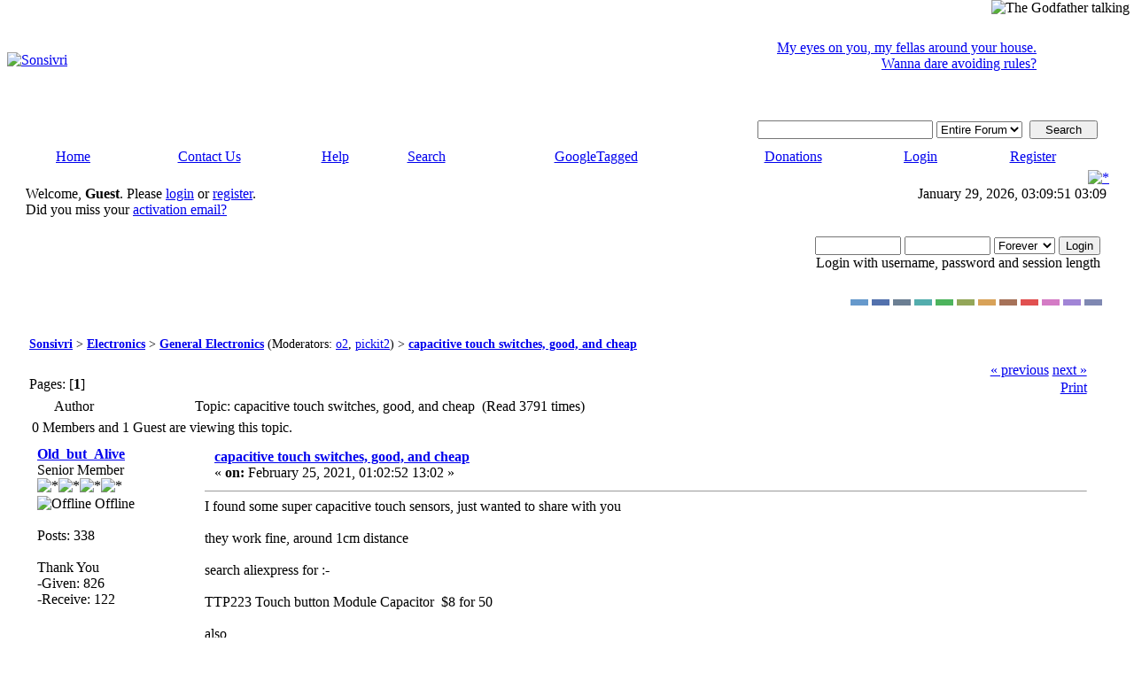

--- FILE ---
content_type: text/html; charset=ISO-8859-1
request_url: http://www.sonsivri.to/forum/index.php?topic=69104.0
body_size: 6819
content:
<!DOCTYPE html PUBLIC "-//W3C//DTD XHTML 1.0 Transitional//EN" "http://www.w3.org/TR/xhtml1/DTD/xhtml1-transitional.dtd">
<html xmlns="http://www.w3.org/1999/xhtml"><head>
	<meta http-equiv="Content-Type" content="text/html; charset=ISO-8859-1" />
	<meta name="description" content="I found some super capacitive touch sensors, just wanted to share with you  they work fine, around 1cm distance  search aliexpress for :-  TTP223" />
	<meta name="keywords" content="capacitive, touch, switches, good, cheap, capacitive touch switches good and cheap, electronic, e-book, crack, download, pic, avr, epe, elektor, forums" />
	<script language="JavaScript" type="text/javascript" src="http://www.sonsivri.to/forum/Themes/default/script.js?rc3"></script>
	<script language="JavaScript" type="text/javascript" src="http://www.sonsivri.to/forum/Themes/default/sorttable.js"></script>
	<script language="JavaScript" type="text/javascript"><!-- // --><![CDATA[
		var smf_theme_url = "http://www.sonsivri.to/forum/Themes/dilbermc-rc3";
		var smf_images_url = "http://www.sonsivri.to/forum/Themes/dilbermc-rc3/images";
		var smf_scripturl = "http://www.sonsivri.to/forum/index.php?PHPSESSID=k42l4udni0g1qa94ilfjb9udi7&amp;";
	// ]]></script>
	<title>capacitive touch switches, good, and cheap - Sonsivri</title>
	<link rel="stylesheet" type="text/css" href="http://www.sonsivri.to/forum/Themes/dilbermc-rc3/style.css?rc3" />
	<link rel="stylesheet" type="text/css" href="http://www.sonsivri.to/forum/Themes/dilbermc-rc3/style_lightnavy.css?rc3" />
	<link rel="stylesheet" type="text/css" href="http://www.sonsivri.to/forum/Themes/default/print.css?rc3" media="print" />
	<link rel="shortcut icon" href="/favicon.ico" />
	<link rel="help" href="http://www.sonsivri.to/forum/index.php?PHPSESSID=k42l4udni0g1qa94ilfjb9udi7&amp;action=help" target="_blank" />
	<link rel="search" href="http://www.sonsivri.to/forum/index.php?PHPSESSID=k42l4udni0g1qa94ilfjb9udi7&amp;action=search" />
	<link rel="contents" href="http://www.sonsivri.to/forum/index.php?PHPSESSID=k42l4udni0g1qa94ilfjb9udi7&amp;" />
	<link rel="alternate" type="application/rss+xml" title="Sonsivri - RSS" href="http://www.sonsivri.to/forum/index.php?PHPSESSID=k42l4udni0g1qa94ilfjb9udi7&amp;type=rss;action=.xml" />
	<link rel="prev" href="http://www.sonsivri.to/forum/index.php?PHPSESSID=k42l4udni0g1qa94ilfjb9udi7&amp;topic=69104.0;prev_next=prev" />
	<link rel="next" href="http://www.sonsivri.to/forum/index.php?PHPSESSID=k42l4udni0g1qa94ilfjb9udi7&amp;topic=69104.0;prev_next=next" />
	<link rel="index" href="http://www.sonsivri.to/forum/index.php?PHPSESSID=k42l4udni0g1qa94ilfjb9udi7&amp;board=5.0" /><meta http-equiv="X-UA-Compatible" content="IE=EmulateIE7" />

	<script language="JavaScript" type="text/javascript"><!-- // --><![CDATA[
		var current_header = false;

		function shrinkHeader(mode)
		{
			document.cookie = "upshrink=" + (mode ? 1 : 0);
			document.getElementById("upshrink").src = smf_images_url + "/lightnavy" + (mode ? "/expand.gif" : "/collapse.gif");

			document.getElementById("upshrinkHeader").style.display = mode ? "none" : "";
			document.getElementById("upshrinkHeader2").style.display = mode ? "none" : "";

			current_header = mode;
		}
	// ]]></script>
		<script language="JavaScript" type="text/javascript"><!-- // --><![CDATA[
			var current_header_ic = false;

			function shrinkHeaderIC(mode)
			{
				document.cookie = "upshrinkIC=" + (mode ? 1 : 0);
				document.getElementById("upshrink_ic").src = smf_images_url + "/lightnavy" + (mode ? "/expand.gif" : "/collapse.gif");

				document.getElementById("upshrinkHeaderIC").style.display = mode ? "none" : "";

				current_header_ic = mode;
			}
		// ]]></script>
</head>
<body>
	<div class="maindiv" style="width: 99%;">
		<div style="width: 100%;" class="topbar">
			<table cellspacing="0" cellpadding="0" border="0" style="width:100%;">
				<tr>
					<td style="padding:0;" width="1" height="120">
						<div align="right" style="position:absolute; right:0px; width:600px; top:0px; z-index:1;">
							<img src="http://www.sonsivri.to/forum/Themes/dilbermc-rc3/images/godfather/godfather.png" alt="The Godfather talking" style="position:absolute; right:5px; top:0px; z-index:1;" />
							<div align="right" style="position:absolute; right:110px; width:600px; top:45px; z-index:1;">
								<a href="index.php?topic=7494.0">My eyes on you, my fellas around your house.<br />Wanna dare avoiding rules?</a><br />
							</div>
						</div>
						<a href="http://www.sonsivri.to/forum/index.php?PHPSESSID=k42l4udni0g1qa94ilfjb9udi7&amp;"><img src="http://www.sonsivri.to/forum/Themes/dilbermc-rc3/images/lightnavy/logo.jpg" style="margin: 0px;" alt="Sonsivri" title="Sonsivri"/></a>
					</td>
				</tr>
			</table>
		</div>
		<div style="width: 100%; padding-top: 4px;" class="topbar2">
			<table border="0" cellspacing="0" cellpadding="0" style="width: 100%;">
				<tr>
					<td valign="middle" height="30" style="padding-top:0px; padding-bottom:0px; padding-right:20px;" class="middletext" align="right">
				<form action="http://www.sonsivri.to/forum/index.php?PHPSESSID=k42l4udni0g1qa94ilfjb9udi7&amp;action=search2" method="post" accept-charset="ISO-8859-1" style="margin: 0px;">
					<a href="http://www.sonsivri.to/forum/index.php?PHPSESSID=k42l4udni0g1qa94ilfjb9udi7&amp;action=search;advanced"><img src="http://www.sonsivri.to/forum/Themes/dilbermc-rc3/images/filter.gif" align="middle" style="margin: 0px;" alt="" /></a>
					<input type="text" name="search" value="" style="width: 190px;" />
   <select name="search_selection">
         <option value="entireforum" selected="selected">Entire Forum </option>
         <option value="thisbrd">This board </option>
         <option value="thistopic">This topic </option>
         <option value="members">Members </option>
         <option value="entiresite">Entire Site </option>
   </select>&nbsp;
					<input type="submit" name="submit" value="Search" style="width: 11ex;" />
					<input type="hidden" name="advanced" value="0" />
                  <input type="hidden" name="acttopic" value="69104" />
                  <input type="hidden" name="actbrd" value="5" />
				</form>

					</td>
				</tr>
			</table>
		</div>
		<div class="menubar">
			<table border="0" cellspacing="0" cellpadding="0" width="100%">
				<tr>
				<td align="center" class="menubg" height="30" width="20">
				</td>
				<td align="center" class="menubg2">
					<a href="http://www.sonsivri.to/forum/index.php?PHPSESSID=k42l4udni0g1qa94ilfjb9udi7&amp;">Home</a>
				</td>
				<td align="center" class="menubg">
					<a href="http://www.sonsivri.to/forum/index.php?PHPSESSID=k42l4udni0g1qa94ilfjb9udi7&amp;action=contact">Contact Us</a>
				</td>
				<td align="center" class="menubg">
					<a href="http://www.sonsivri.to/forum/index.php?PHPSESSID=k42l4udni0g1qa94ilfjb9udi7&amp;action=help">Help</a>
				</td>
				<td align="center" class="menubg">
						<a href="http://www.sonsivri.to/forum/index.php?PHPSESSID=k42l4udni0g1qa94ilfjb9udi7&amp;action=search">Search</a>				
				</td>
                <td align="center" class="menubg">
                    <a href="http://www.sonsivri.to/forum/index.php?PHPSESSID=k42l4udni0g1qa94ilfjb9udi7&amp;action=tagged">GoogleTagged</a>                    
                </td>
				<td align="center" class="menubg">
					<a href="http://www.sonsivri.to/forum/index.php?PHPSESSID=k42l4udni0g1qa94ilfjb9udi7&amp;action=treasury">Donations</a>					
				</td>
				<td align="center" class="menubg">
					<a href="http://www.sonsivri.to/forum/index.php?PHPSESSID=k42l4udni0g1qa94ilfjb9udi7&amp;action=login">Login</a>					
				</td>
				<td align="center" class="menubg">
					<a href="http://www.sonsivri.to/forum/index.php?PHPSESSID=k42l4udni0g1qa94ilfjb9udi7&amp;action=register">Register</a>				
				</td>
				<td align="center" class="menubg" width="20">
				</td>
				</tr>
			</table>
		</div>
			<div class="mainpage">
			<a style="float:right;" href="#" onclick="shrinkHeader(!current_header); return false;"><img id="upshrink" src="http://www.sonsivri.to/forum/Themes/dilbermc-rc3/images/lightnavy/collapse.gif" alt="*" title="Shrink or expand the header." align="bottom" style="margin: 0 1ex;" /></a>		

			<div class="memberbardiv">
				<table width="100%" cellpadding="0" cellspacing="0" border="0">
					<tr>
						<td width="20">
						</td>
						<td class="memberbar">Welcome, <b>Guest</b>. Please <a href="http://www.sonsivri.to/forum/index.php?PHPSESSID=k42l4udni0g1qa94ilfjb9udi7&amp;action=login">login</a> or <a href="http://www.sonsivri.to/forum/index.php?PHPSESSID=k42l4udni0g1qa94ilfjb9udi7&amp;action=register">register</a>.<br />Did you miss your <a href="http://www.sonsivri.to/forum/index.php?PHPSESSID=k42l4udni0g1qa94ilfjb9udi7&amp;action=activate">activation email?</a>
						</td>

						<td class="middletext" align="right" valign="top" style="padding-right:10px; padding-left:10px;">
							January 29, 2026, 03:09:51 03:09
							<br/>
						</td>

					</tr>
					
					<tr id="upshrinkHeader">
						<td valign="middle" width="1" style="padding-right:10px; padding-left:10px;"></td>
						
						<td class="memberbar">
						</td>
						<td class="middletext" align="right" valign="top" style="padding-right:10px; padding-left:10px;">
							<br/>
											<script language="JavaScript" type="text/javascript" src="http://www.sonsivri.to/forum/Themes/default/sha1.js"></script>
			
											<form action="http://www.sonsivri.to/forum/index.php?PHPSESSID=k42l4udni0g1qa94ilfjb9udi7&amp;action=login2" method="post" accept-charset="ISO-8859-1" style="margin: 3px 1ex 1px 0;" onsubmit="hashLoginPassword(this, '10c06c4dd80bef5f89208f29292d2bfb');">
												<input type="text" name="user" size="10" /> <input type="password" name="passwrd" size="10" />
												<select name="cookielength">
													<option value="60">1 Hour</option>
													<option value="1440">1 Day</option>
													<option value="10080">1 Week</option>
													<option value="43200">1 Month</option>
													<option value="-1" selected="selected">Forever</option>
												</select>
												<input type="submit" value="Login" /><br />
												<span class="middletext">Login with username, password and session length</span>
												<input type="hidden" name="hash_passwrd" value="" />
											</form>
											<br/><br/>
						</td>
					</tr>
					<tr id="upshrinkHeader2">
						<td colspan="3" class="memberbardivbottom">
						<div style="position: relative; bottom: 15px; right:15px; float:right; ">
							<form action="http://www.sonsivri.to/forum/index.php?PHPSESSID=k42l4udni0g1qa94ilfjb9udi7&amp;" method="post" class="smalltext">
							<input style="border: solid 2px #6699CC; background-color: #6699CC; color: #6699CC; width: 20px; font-size: 1px;" type="submit" value="lightblue" name="options[theme_color]"/>
							<input style="border: solid 2px #5371AD; background-color: #5371AD; color: #5371AD; width: 20px; font-size: 1px;" type="submit" value="lightnavy" name="options[theme_color]"/>
							<input style="border: solid 2px #6C7F93; background-color: #6C7F93; color: #6C7F93; width: 20px; font-size: 1px;" type="submit" value="lightsilver" name="options[theme_color]"/>
							<input style="border: solid 2px #53ADAD; background-color: #53ADAD; color: #53ADAD; width: 20px; font-size: 1px;" type="submit" value="lightturquoise" name="options[theme_color]"/>
							<input style="border: solid 2px #4DB45D; background-color: #4DB45D; color: #4DB45D; width: 20px; font-size: 1px;" type="submit" value="lightgreen" name="options[theme_color]"/>
							<input style="border: solid 2px #93A659; background-color: #93A659; color: #93A659; width: 20px; font-size: 1px;" type="submit" value="lightolive" name="options[theme_color]"/>
							<input style="border: solid 2px #D8A259; background-color: #D8A259; color: #D8A259; width: 20px; font-size: 1px;" type="submit" value="lightgolden" name="options[theme_color]"/>
							<input style="border: solid 2px #a67259; background-color: #a67259; color: #a67259; width: 20px; font-size: 1px;" type="submit" value="lightbrown" name="options[theme_color]"/>
							<input style="border: solid 2px #E15050; background-color: #E15050; color: #E15050; width: 20px; font-size: 1px;" type="submit" value="lightred" name="options[theme_color]"/>
							<input style="border: solid 2px #D47BC5; background-color: #D47BC5; color: #D47BC5; width: 20px; font-size: 1px;" type="submit" value="lightrose" name="options[theme_color]"/>
							<input style="border: solid 2px #A185D6; background-color: #A185D6; color: #A185D6; width: 20px; font-size: 1px;" type="submit" value="lightlilac" name="options[theme_color]"/>
							<input style="border: solid 2px #7F88B2; background-color: #7F88B2; color: #7F88B2; width: 20px; font-size: 1px;" type="submit" value="lightviolet" name="options[theme_color]"/>
							</form>
						</div>
						</td>
					</tr>

				</table>
			</div>
	<div id="bodyarea" style="padding: 1ex 25px 2ex 25px;">
<a name="top"></a>
<a name="msg200093"></a>
<div><div class="nav" style="font-size: 85%; margin-bottom: 2ex; margin-top: 2ex;"><b><a href="http://www.sonsivri.to/forum/index.php?PHPSESSID=k42l4udni0g1qa94ilfjb9udi7&amp;" class="nav">Sonsivri</a></b> > <b><a href="http://www.sonsivri.to/forum/index.php?PHPSESSID=k42l4udni0g1qa94ilfjb9udi7&amp;#1" class="nav">Electronics</a></b> > <b><a href="http://www.sonsivri.to/forum/index.php?PHPSESSID=k42l4udni0g1qa94ilfjb9udi7&amp;board=5.0" class="nav">General Electronics</a></b> (Moderators: <a href="http://www.sonsivri.to/forum/index.php?PHPSESSID=k42l4udni0g1qa94ilfjb9udi7&amp;action=profile;u=5665" title="Board Moderator">o2</a>, <a href="http://www.sonsivri.to/forum/index.php?PHPSESSID=k42l4udni0g1qa94ilfjb9udi7&amp;action=profile;u=7316" title="Board Moderator">pickit2</a>) > <b><a href="http://www.sonsivri.to/forum/index.php?PHPSESSID=k42l4udni0g1qa94ilfjb9udi7&amp;topic=69104.0" class="nav">capacitive touch switches, good, and cheap</a></b></div></div>
<table width="100%" cellpadding="0" cellspacing="0" border="0">
	<tr>
		<td class="middletext" valign="bottom" style="padding-bottom: 4px;">Pages: [<b>1</b>] </td>
		<td align="right" style="padding-right: 1ex;">
			<div class="nav" style="margin-bottom: 2px;"> <a href="http://www.sonsivri.to/forum/index.php?PHPSESSID=k42l4udni0g1qa94ilfjb9udi7&amp;topic=69104.0;prev_next=prev#new">&laquo; previous</a> <a href="http://www.sonsivri.to/forum/index.php?PHPSESSID=k42l4udni0g1qa94ilfjb9udi7&amp;topic=69104.0;prev_next=next#new">next &raquo;</a></div>
			<table cellpadding="0" cellspacing="0">
				<tr>
					
		<td class="mainstrip_first"> </td>
		<td class="mainstrip"><a href="http://www.sonsivri.to/forum/index.php?PHPSESSID=k42l4udni0g1qa94ilfjb9udi7&amp;action=printpage;topic=69104.0" target="_blank">Print</a></td>
		<td class="mainstrip_last"> </td>
				</tr>
			</table>
		</td>
	</tr>
</table>
<table width="100%" cellpadding="3" cellspacing="0" border="0" class="tborder" style="border-bottom: 0;">
		<tr class="catbg3">
				<td valign="middle" width="2%" style="padding-left: 6px;">
						<img src="http://www.sonsivri.to/forum/Themes/dilbermc-rc3/images/topic/normal_post.gif" align="bottom" alt="" />
				</td>
				<td width="13%"> Author</td>
				<td valign="middle" width="85%" style="padding-left: 6px;" id="top_subject">
						Topic: capacitive touch switches, good, and cheap &nbsp;(Read 3791 times)
				</td>
		</tr>
		<tr>
				<td colspan="3" class="smalltext">0 Members and 1 Guest are viewing this topic.
				</td>
		</tr>
</table>
<form action="http://www.sonsivri.to/forum/index.php?PHPSESSID=k42l4udni0g1qa94ilfjb9udi7&amp;action=quickmod2;topic=69104.0" method="post" accept-charset="ISO-8859-1" name="quickModForm" id="quickModForm" style="margin: 0;" onsubmit="return in_edit_mode == 1 ? modify_save('10c06c4dd80bef5f89208f29292d2bfb') : confirm('Are you sure you want to do this?');">
<table cellpadding="0" cellspacing="0" border="0" width="100%" class="bordercolor">
	<tr><td style="padding: 1px 1px 0 1px;">
		<table width="100%" cellpadding="3" cellspacing="0" border="0">
			<tr><td class="windowbg">
				<table width="100%" cellpadding="5" cellspacing="0" style="table-layout: fixed;">
					<tr>
						<td valign="top" width="16%" rowspan="2" style="overflow: hidden;">
							<b><a href="http://www.sonsivri.to/forum/index.php?PHPSESSID=k42l4udni0g1qa94ilfjb9udi7&amp;action=profile;u=17867" title="View the profile of Old_but_Alive">Old_but_Alive</a></b>
							<div class="smalltext">
								Senior Member<br />
								<img src="http://www.sonsivri.to/forum/Themes/dilbermc-rc3/images/star.gif" alt="*" border="0" /><img src="http://www.sonsivri.to/forum/Themes/dilbermc-rc3/images/star.gif" alt="*" border="0" /><img src="http://www.sonsivri.to/forum/Themes/dilbermc-rc3/images/star.gif" alt="*" border="0" /><img src="http://www.sonsivri.to/forum/Themes/dilbermc-rc3/images/star.gif" alt="*" border="0" /><br />
								<img src="http://www.sonsivri.to/forum/Themes/dilbermc-rc3/images/useroff.gif" alt="Offline" border="0" style="margin-top: 2px;" /><span class="smalltext"> Offline</span><br /><br />
								Posts: 338<br />
								<br />
								Thank You<br />
								-Given: 826<br />
								-Receive: 122<br />
								<br />
								
								
								
								<br />
							</div>
						</td>
						<td valign="top" width="85%" height="100%">
							<table width="100%" border="0"><tr>
								<td valign="middle"><a href="http://www.sonsivri.to/forum/index.php?PHPSESSID=k42l4udni0g1qa94ilfjb9udi7&amp;topic=69104.msg200093#msg200093"><img src="http://www.sonsivri.to/forum/Themes/dilbermc-rc3/images/post/xx.gif" alt="" border="0" /></a></td>
								<td valign="middle">
									<div style="font-weight: bold;" id="subject_200093">
										<a href="http://www.sonsivri.to/forum/index.php?PHPSESSID=k42l4udni0g1qa94ilfjb9udi7&amp;topic=69104.msg200093#msg200093">capacitive touch switches, good, and cheap</a>
									</div>
									<div class="smalltext">&#171; <b> on:</b> February 25, 2021, 01:02:52 13:02 &#187;</div></td>
								<td align="right" valign="bottom" height="20" style="font-size: smaller;">
								</td>
							</tr></table>
							<hr width="100%" size="1" class="hrcolor" />
							<div class="post">I found some super capacitive touch sensors, just wanted to share with you<br /><br />they work fine, around 1cm distance<br /><br />search aliexpress for :-<br /><br />TTP223 Touch button Module Capacitor &nbsp;$8 for 50<br /><br />also <br /><br />HTTM series capacitive touch switch button module &nbsp; &nbsp; - more expensive, but multi colour, and displays light upwards<br /><br /><br /></div>
						</td>
					</tr>
					<tr>
						<td valign="bottom" class="smalltext" width="85%">
							<table width="100%" border="0" style="table-layout: fixed;"><tr>
								<td colspan="2" class="smalltext" width="100%">
								</td>
							</tr><tr>
								<td valign="bottom" class="smalltext" id="modified_200093">
									&#171; <i>Last Edit: February 25, 2021, 03:58:50 15:58 by Old_but_Alive</i> &#187;
								</td>
								<td align="right" valign="bottom" class="smalltext">
									<img src="http://www.sonsivri.to/forum/Themes/dilbermc-rc3/images/ip.gif" alt="" border="0" />
									Logged
								</td>
							</tr></table>
							<hr width="100%" size="1" class="hrcolor" />
							<div class="signature">I fought Ohm&#39;s Law ...&nbsp; and the law won<br />I only use Mosfets because I have a Bipolar mental disorder :-)</div>
						</td>
					</tr>
				</table>
			</td></tr>
		</table>
	</td></tr>
	<tr><td style="padding: 0 0 1px 0;"></td></tr>
</table>
<a name="lastPost"></a>
<table width="100%" cellpadding="0" cellspacing="0" border="0">
	<tr>
		<td class="middletext">Pages: [<b>1</b>] </td>
		<td align="right" style="padding-right: 1ex;">
			<table cellpadding="0" cellspacing="0">
				<tr>
					
		<td class="mainstrip_first"> </td>
		<td class="mainstrip"><a href="http://www.sonsivri.to/forum/index.php?PHPSESSID=k42l4udni0g1qa94ilfjb9udi7&amp;action=printpage;topic=69104.0" target="_blank">Print</a></td>
		<td class="mainstrip_last"> </td>
				</tr>
			</table>
		</td>
	</tr>
</table>
<script language="JavaScript" type="text/javascript" src="http://www.sonsivri.to/forum/Themes/default/xml_topic.js"></script>
<script language="JavaScript" type="text/javascript"><!-- // --><![CDATA[
	quickReplyCollapsed = false;

	smf_topic = 69104;
	smf_start = 0;
	smf_show_modify = 1;

	// On quick modify, this is what the body will look like.
	var smf_template_body_edit = '<div id="error_box" style="padding: 4px; color: red;"></div><textarea class="editor" name="message" rows="12" style="width: 94%; margin-bottom: 10px;">%body%</textarea><br /><input type="hidden" name="sc" value="10c06c4dd80bef5f89208f29292d2bfb" /><input type="hidden" name="topic" value="69104" /><input type="hidden" name="msg" value="%msg_id%" /><div style="text-align: center;"><input type="submit" name="post" value="Save" onclick="return modify_save(\'10c06c4dd80bef5f89208f29292d2bfb\');" accesskey="s" />&nbsp;&nbsp;<input type="submit" name="cancel" value="Cancel" onclick="return modify_cancel();" /></div>';

	// And this is the replacement for the subject.
	var smf_template_subject_edit = '<input type="text" name="subject" value="%subject%" size="60" style="width: 99%;"  maxlength="80" />';

	// Restore the message to this after editing.
	var smf_template_body_normal = '%body%';
	var smf_template_subject_normal = '<a href="http://www.sonsivri.to/forum/index.php?PHPSESSID=k42l4udni0g1qa94ilfjb9udi7&amp;topic=69104.msg%msg_id%#msg%msg_id%">%subject%</a>';
	var smf_template_top_subject = "Topic: %subject% &nbsp;(Read 3791 times)"




	if (window.XMLHttpRequest)
		showModifyButtons();
// ]]></script>
<table border="0" width="100%" cellpadding="0" cellspacing="0" style="margin-bottom: 1ex;">
		<tr>
				<td valign="top" align="right" class="nav"> <a href="http://www.sonsivri.to/forum/index.php?PHPSESSID=k42l4udni0g1qa94ilfjb9udi7&amp;topic=69104.0;prev_next=prev#new">&laquo; previous</a> <a href="http://www.sonsivri.to/forum/index.php?PHPSESSID=k42l4udni0g1qa94ilfjb9udi7&amp;topic=69104.0;prev_next=next#new">next &raquo;</a></td>
		</tr>
</table>
	<table cellpadding="0" cellspacing="0" border="0" style="margin-left: 1ex;">
		<tr>
			<td> </td>
		</tr>
	</table>
</form>
<div class="tborder"><div class="titlebg2" style="padding: 4px;" align="right">
	<form action="http://www.sonsivri.to/forum/index.php?PHPSESSID=k42l4udni0g1qa94ilfjb9udi7&amp;" method="get" accept-charset="ISO-8859-1" style="padding:0; margin: 0;">
		<span class="smalltext">Jump to:</span>
		<select name="jumpto" id="jumpto" onchange="if (this.selectedIndex > 0 &amp;&amp; this.options[this.selectedIndex].value) window.location.href = smf_scripturl + this.options[this.selectedIndex].value.substr(smf_scripturl.indexOf('?') == -1 || this.options[this.selectedIndex].value.substr(0, 1) != '?' ? 0 : 1);">
			<option value="">Please select a destination:</option>
			<option value="" disabled="disabled">-----------------------------</option>
			<option value="#1">Electronics</option>
			<option value="" disabled="disabled">-----------------------------</option>
			<option value="?board=47.0"> => Projects</option>
			<option value="?board=2.0"> => Pic Basic Languages</option>
			<option value="?board=3.0"> => Pic C Languages</option>
			<option value="?board=30.0"> => AVR, 8051 Family and ARM Area</option>
			<option value="?board=57.0"> => RTOS</option>
			<option value="?board=28.0"> => Artificial Intelligence (AI) &amp; Robotics</option>
			<option value="?board=27.0"> => Hardware and Tools</option>
			<option value="?board=5.0" selected="selected"> => General Electronics</option>
			<option value="" disabled="disabled">-----------------------------</option>
			<option value="#6">Computers</option>
			<option value="" disabled="disabled">-----------------------------</option>
			<option value="?board=21.0"> => Internet Scripting Languages</option>
			<option value="?board=22.0"> => Graphics and CAD</option>
			<option value="" disabled="disabled">-----------------------------</option>
			<option value="#16">Announcements and Rules</option>
			<option value="" disabled="disabled">-----------------------------</option>
			<option value="?board=32.0"> => Help &amp; Rules</option>
			<option value="?board=42.0"> ===> English</option>
			<option value="?board=36.0"> ===> Arabic</option>
			<option value="?board=37.0"> ===> French</option>
			<option value="?board=41.0"> ===> Italian</option>
			<option value="?board=43.0"> ===> Persian</option>
			<option value="?board=39.0"> ===> Portuguese (Brazilian)</option>
			<option value="?board=38.0"> ===> Spanish</option>
			<option value="?board=35.0"> ===> Swedish</option>
			<option value="?board=40.0"> ===> Turkish</option>
			<option value="?board=17.0"> => Announcements</option>
			<option value="" disabled="disabled">-----------------------------</option>
			<option value="#24">Others</option>
			<option value="" disabled="disabled">-----------------------------</option>
			<option value="?board=7.0"> => General</option>
			<option value="?board=8.0"> => Entertainment</option>
			<option value="?board=9.0"> => Suggest Forum Content</option>
			<option value="?board=56.0"> => Holiday and Greetings</option>
			<option value="?board=10.0"> => Testing Forum</option>
			<option value="?board=50.0"> => Invitation Request</option>
		</select>&nbsp;
		<input type="button" value="go" onclick="if (this.form.jumpto.options[this.form.jumpto.selectedIndex].value) window.location.href = 'http://www.sonsivri.to/forum/index.php' + this.form.jumpto.options[this.form.jumpto.selectedIndex].value;" />
	</form>
</div></div><br />
	</div>

	<div id="footerarea" style="text-align: center; padding-bottom: 1ex;">
		<script language="JavaScript" type="text/javascript"><!-- // --><![CDATA[
			function smfFooterHighlight(element, value)
			{
				element.src = smf_images_url + "/" + (value ? "h_" : "") + element.id + ".gif";
			}
		// ]]></script>
		<table cellspacing="0" cellpadding="3" border="0" align="center" width="100%">
			<tr>
				<td valign="middle" align="center" style="white-space: nowrap;">
					<span class="smalltext"><br/><b>DISCLAIMER</b><br/>WE DONT HOST ANY ILLEGAL FILES ON THE SERVER<br/>USE CONTACT US TO REPORT ILLEGAL FILES<br/>ADMINISTRATORS CANNOT BE HELD RESPONSIBLE FOR USERS POSTS AND LINKS<br/><br/><b>... Copyright © 2003-2999 Sonsivri.to ...</b><br/></span>
											
		<span class="smalltext" style="display: inline; visibility: visible; font-family: Verdana, Arial, sans-serif;"><a href="http://www.simplemachines.org/" title="Simple Machines Forum" target="_blank">Powered by SMF 1.1.18</a> | 
<a href="http://www.simplemachines.org/about/copyright.php" title="Free Forum Software" target="_blank">SMF &copy; 2006-2009, Simple Machines LLC</a>
		</span> 
					<span class="smalltext"> | HarzeM Dilber MC</span>					  
				</td>
			</tr>
		</table>
		<script language="JavaScript" type="text/javascript"><!-- // --><![CDATA[
			window.addEventListener("load", smf_codeFix, false);

			function smf_codeFix()
			{
				var codeFix = document.getElementsByTagName ? document.getElementsByTagName("div") : document.all.tags("div");

				for (var i = 0; i < codeFix.length; i++)
				{
					if ((codeFix[i].className == "code" || codeFix[i].className == "post" || codeFix[i].className == "signature") && codeFix[i].offsetHeight < 20)
						codeFix[i].style.height = (codeFix[i].offsetHeight + 20) + "px";
				}
			}
		// ]]></script>
	</div>
	</div>
	</div>
	<div id="ajax_in_progress" class="ajax_in_progress" style="display: none;">Loading...</div>
	<script type="text/javascript">
		document.write(unescape("%3Cscript src='http://www.google-analytics.com/ga.js' type='text/javascript'%3E%3C/script%3E"));
	</script>
	<script type="text/javascript">
		try
		{
			var pageTracker = _gat._getTracker("UA-8203117-1");
			pageTracker._trackPageview();
		}
		catch(err){}
	</script>
<script defer src="https://static.cloudflareinsights.com/beacon.min.js/vcd15cbe7772f49c399c6a5babf22c1241717689176015" integrity="sha512-ZpsOmlRQV6y907TI0dKBHq9Md29nnaEIPlkf84rnaERnq6zvWvPUqr2ft8M1aS28oN72PdrCzSjY4U6VaAw1EQ==" data-cf-beacon='{"version":"2024.11.0","token":"f8c5245da2654b9aa5ff76b723235a5e","r":1,"server_timing":{"name":{"cfCacheStatus":true,"cfEdge":true,"cfExtPri":true,"cfL4":true,"cfOrigin":true,"cfSpeedBrain":true},"location_startswith":null}}' crossorigin="anonymous"></script>
</body></html>